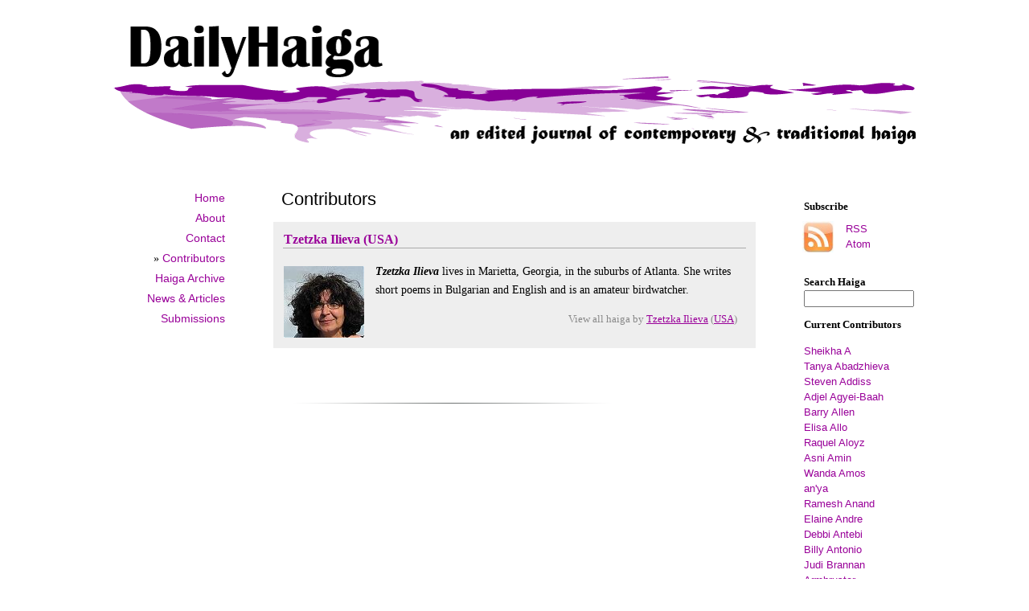

--- FILE ---
content_type: text/html; charset=utf-8
request_url: https://www.dailyhaiga.org/contributors/?c=ilieva-tzeyzka
body_size: 8969
content:
<!DOCTYPE html PUBLIC "-//W3C//DTD XHTML 1.0 Transitional//EN" "http://www.w3.org/TR/xhtml1/DTD/xhtml1-transitional.dtd">
<html xmlns="http://www.w3.org/1999/xhtml" xml:lang="en" lang="en">
<head>
	<meta http-equiv="Content-Type" content="text/html; charset=utf-8" />

	<title>DailyHaiga: Tzetzka Ilieva</title>

	<link rel="home" href="https://www.dailyhaiga.org/" />

	<link rel="alternate" type="application/atom+xml" title="Atom Feed" href="https://www.dailyhaiga.org/atom/?section=contributors&amp;category=ilieva-tzeyzka" />
	<link rel="alternate" type="application/rss+xml" title="RSS Feed" href="https://www.dailyhaiga.org/rss/?section=contributors&amp;category=ilieva-tzeyzka" />

	<link rel="stylesheet" type="text/css" media="screen" href="https://www.dailyhaiga.org/textpattern/css.php?n=default" />

        <meta name="keywords" content="DailyHaiga, Haiga, Haiku, Art, Canada, publication, edited, literary journal" />

<meta name="description" content="DailyHaiga is an online journal presenting the best of English language haiga. One haiga is published daily. ISSN: 1918-851X." />


	
</head>
<body id="contributors">

<!-- accessibility -->
<div id="accessibility">
	<ul>
		<li><a href="#content">Go to content</a></li>
		<li><a href="#sidebar-1">Go to navigation</a></li>
		<li><a href="#sidebar-2">Go to search</a></li>
	</ul>
</div>

<div id="container">

<!-- head -->
	<div id="head">
<!--<h1 id="site-name"><a rel="home" href="https://www.dailyhaiga.org/">DailyHaiga</a></h1>
<p id="site-slogan">An Edited Journal of Contemporary and Traditional Haiga</p>-->
<a rel="home" href="https://www.dailyhaiga.org/"><img src="https://www.dailyhaiga.org/images/17.png" width="1000" height="165" alt="" /></a>
	</div>

<!-- left -->
	<div id="sidebar-1">
		<ul class="section_list">
	<li>
			
			<a href="https://www.dailyhaiga.org/">Home</a>
			
		</li>
	<li>
			
			<a href="https://www.dailyhaiga.org/about/">About</a>
			
		</li>
	<li>
			
			<a href="https://www.dailyhaiga.org/contact/">Contact</a>
			
		</li>
	<li>
			&raquo;
			<a href="https://www.dailyhaiga.org/contributors/">Contributors</a>
			
				
			
		</li>
	<li>
			
			<a href="https://www.dailyhaiga.org/haiga-archives/">Haiga Archive</a>
			
		</li>
	<li>
			
			<a href="https://www.dailyhaiga.org/news-and-articles/">News &amp; Articles</a>
			
		</li>
	<li>
			
			<a href="https://www.dailyhaiga.org/submissions/">Submissions</a>
			
		</li>
</ul>

	</div>

<!-- right -->
	<div id="sidebar-2">
<p><b>Subscribe</b></p>
<table style="margin-top: -20px; margin-left: 5px;">
<tr>
<td><a href="http://www.dailyhaiga.org/rss/"><img src="http://www.dailyhaiga.org/images/12t.jpg" alt="Subscribe via RSS" width="40" height="40" /></a>
</td>
<td>
<p><a href="http://www.dailyhaiga.org/rss/">RSS</a><br/> <a href="http://www.dailyhaiga.org/atom/">Atom</a></p>
</td>
</tr>
</table>

	<form method="get" action="https://www.dailyhaiga.org/haiga-archives/">
<p><b>Search Haiga</b><br /><input type="text" value="" name="q" size="15" /></p>
</form>

<p><b>Current Contributors</b></p>

<p>


<span class="entry-title"><a rel="tag" href="https://www.dailyhaiga.org/contributors/?c=a-sheikha">Sheikha A</a></span><br/>





<span class="entry-title"><a rel="tag" href="https://www.dailyhaiga.org/contributors/?c=abadzhieva-tanya">Tanya Abadzhieva</a></span><br/>





<span class="entry-title"><a rel="tag" href="https://www.dailyhaiga.org/contributors/?c=addiss-steven">Steven Addiss</a></span><br/>





<span class="entry-title"><a rel="tag" href="https://www.dailyhaiga.org/contributors/?c=agyei-baah-adjel">Adjel Agyei-Baah </a></span><br/>





<span class="entry-title"><a rel="tag" href="https://www.dailyhaiga.org/contributors/?c=allen-barry">Barry Allen</a></span><br/>





<span class="entry-title"><a rel="tag" href="https://www.dailyhaiga.org/contributors/?c=allo-elisa">Elisa Allo</a></span><br/>





<span class="entry-title"><a rel="tag" href="https://www.dailyhaiga.org/contributors/?c=aloyz-raquel">Raquel Aloyz</a></span><br/>





<span class="entry-title"><a rel="tag" href="https://www.dailyhaiga.org/contributors/?c=amin-ansi">Asni Amin</a></span><br/>





<span class="entry-title"><a rel="tag" href="https://www.dailyhaiga.org/contributors/?c=amos-wanda">Wanda Amos</a></span><br/>





<span class="entry-title"><a rel="tag" href="https://www.dailyhaiga.org/contributors/?c=anya">an'ya</a></span><br/>





<span class="entry-title"><a rel="tag" href="https://www.dailyhaiga.org/contributors/?c=anand-ramesh">Ramesh Anand</a></span><br/>





<span class="entry-title"><a rel="tag" href="https://www.dailyhaiga.org/contributors/?c=andre-elaine">Elaine Andre </a></span><br/>





<span class="entry-title"><a rel="tag" href="https://www.dailyhaiga.org/contributors/?c=antebi-debbi">Debbi Antebi</a></span><br/>





<span class="entry-title"><a rel="tag" href="https://www.dailyhaiga.org/contributors/?c=antonio-billy">Billy Antonio</a></span><br/>





<span class="entry-title"><a rel="tag" href="https://www.dailyhaiga.org/contributors/?c=armbruster-judi-brannan">Judi Brannan Armbruster</a></span><br/>





<span class="entry-title"><a rel="tag" href="https://www.dailyhaiga.org/contributors/?c=arthur-emma-alexander">Emma Alexander Arthur</a></span><br/>





<span class="entry-title"><a rel="tag" href="https://www.dailyhaiga.org/contributors/?c=ashagawa-bukusai">Bukusai Ashagawa</a></span><br/>





<span class="entry-title"><a rel="tag" href="https://www.dailyhaiga.org/contributors/?c=ashbaugh-marilyn">Marilyn Ashbaugh</a></span><br/>





<span class="entry-title"><a rel="tag" href="https://www.dailyhaiga.org/contributors/?c=ashida-shinsaku">Shinsaku Ashida</a></span><br/>





<span class="entry-title"><a rel="tag" href="https://www.dailyhaiga.org/contributors/?c=ashraf-hifsa">Hifsa Ashraf</a></span><br/>





<span class="entry-title"><a rel="tag" href="https://www.dailyhaiga.org/contributors/?c=ashwell-joanna">Joanna Ashwell</a></span><br/>





<span class="entry-title"><a rel="tag" href="https://www.dailyhaiga.org/contributors/?c=augustin-adam">Adam Augustin</a></span><br/>





<span class="entry-title"><a rel="tag" href="https://www.dailyhaiga.org/contributors/?c=babusci-pamela">Pamela A. Babusci</a></span><br/>





<span class="entry-title"><a rel="tag" href="https://www.dailyhaiga.org/contributors/?c=baker-ed">Ed Baker</a></span><br/>





<span class="entry-title"><a rel="tag" href="https://www.dailyhaiga.org/contributors/?c=baldwin-moore-shanna">Shanna Baldwin-Moore</a></span><br/>





<span class="entry-title"><a rel="tag" href="https://www.dailyhaiga.org/contributors/?c=bamford-leslie">Leslie Bamford</a></span><br/>





<span class="entry-title"><a rel="tag" href="https://www.dailyhaiga.org/contributors/?c=banaszkiewicz-konrad">Konrad Banaszkiewicz</a></span><br/>





<span class="entry-title"><a rel="tag" href="https://www.dailyhaiga.org/contributors/?c=banaszkiewicz-magdalena">Magdalena Banaszkiewicz</a></span><br/>





<span class="entry-title"><a rel="tag" href="https://www.dailyhaiga.org/contributors/?c=banaszkiewicz-malgorzata">Malgorzata Banaszkiewicz </a></span><br/>





<span class="entry-title"><a rel="tag" href="https://www.dailyhaiga.org/contributors/?c=bannerjee-suvokit">Suvojit Bannerjee </a></span><br/>





<span class="entry-title"><a rel="tag" href="https://www.dailyhaiga.org/contributors/?c=basjir-wahyu">Wahyu Basjir</a></span><br/>





<span class="entry-title"><a rel="tag" href="https://www.dailyhaiga.org/contributors/?c=beach-clayton">Clayton Beach </a></span><br/>





<span class="entry-title"><a rel="tag" href="https://www.dailyhaiga.org/contributors/?c=bedard-voorhees-alice">Alice Bedard-Voorhees</a></span><br/>





<span class="entry-title"><a rel="tag" href="https://www.dailyhaiga.org/contributors/?c=bedi-mona">Mona Bedi</a></span><br/>





<span class="entry-title"><a rel="tag" href="https://www.dailyhaiga.org/contributors/?c=belcourt-ray">Ray Belcourt</a></span><br/>





<span class="entry-title"><a rel="tag" href="https://www.dailyhaiga.org/contributors/?c=bellini-marina">Marina Bellini</a></span><br/>





<span class="entry-title"><a rel="tag" href="https://www.dailyhaiga.org/contributors/?c=belovari-belinda">Belinda Belovari</a></span><br/>





<span class="entry-title"><a rel="tag" href="https://www.dailyhaiga.org/contributors/?c=benson-jan">Jan Benson</a></span><br/>





<span class="entry-title"><a rel="tag" href="https://www.dailyhaiga.org/contributors/?c=berger-maxianne">Maxianne Berger</a></span><br/>





<span class="entry-title"><a rel="tag" href="https://www.dailyhaiga.org/contributors/?c=berglund-jerome">Jerome Berglund</a></span><br/>





<span class="entry-title"><a rel="tag" href="https://www.dailyhaiga.org/contributors/?c=bernhard-paul">Paul Bernhard</a></span><br/>





<span class="entry-title"><a rel="tag" href="https://www.dailyhaiga.org/contributors/?c=besleaga-andrei">Andrei Besleaga </a></span><br/>





<span class="entry-title"><a rel="tag" href="https://www.dailyhaiga.org/contributors/?c=biljan-mihovila">Mihovila Ceperic-Biljan</a></span><br/>





<span class="entry-title"><a rel="tag" href="https://www.dailyhaiga.org/contributors/?c=birnbaum-daniel">Daniel Birnbaum</a></span><br/>





<span class="entry-title"><a rel="tag" href="https://www.dailyhaiga.org/contributors/?c=biscayart-richard">Richard Biscayart</a></span><br/>





<span class="entry-title"><a rel="tag" href="https://www.dailyhaiga.org/contributors/?c=bloettenberger-meik">Meik Blottenberger</a></span><br/>





<span class="entry-title"><a rel="tag" href="https://www.dailyhaiga.org/contributors/?c=boazu-oana">Oana Boazu</a></span><br/>





<span class="entry-title"><a rel="tag" href="https://www.dailyhaiga.org/contributors/?c=bouwer-izak">Izak Bouwer</a></span><br/>





<span class="entry-title"><a rel="tag" href="https://www.dailyhaiga.org/contributors/?c=brailean-mirela">Mirela Brailean</a></span><br/>





<span class="entry-title"><a rel="tag" href="https://www.dailyhaiga.org/contributors/?c=brannon-luke">Luke Brannon</a></span><br/>





<span class="entry-title"><a rel="tag" href="https://www.dailyhaiga.org/contributors/?c=brefeld-claudia">Claudia Brefeld</a></span><br/>





<span class="entry-title"><a rel="tag" href="https://www.dailyhaiga.org/contributors/?c=bremson-ed">Ed Bremson</a></span><br/>





<span class="entry-title"><a rel="tag" href="https://www.dailyhaiga.org/contributors/?c=brewster-sandra">Sandra Brewster </a></span><br/>





<span class="entry-title"><a rel="tag" href="https://www.dailyhaiga.org/contributors/?c=briese-david">David Briese</a></span><br/>





<span class="entry-title"><a rel="tag" href="https://www.dailyhaiga.org/contributors/?c=brooks-marnie">Marnie Brooks</a></span><br/>





<span class="entry-title"><a rel="tag" href="https://www.dailyhaiga.org/contributors/?c=brooks-randy">Randy Brooks </a></span><br/>





<span class="entry-title"><a rel="tag" href="https://www.dailyhaiga.org/contributors/?c=brouwer-bouwe">Bouwe Brouwer</a></span><br/>





<span class="entry-title"><a rel="tag" href="https://www.dailyhaiga.org/contributors/?c=bruck-ingrid">Ingrid Bruck</a></span><br/>





<span class="entry-title"><a rel="tag" href="https://www.dailyhaiga.org/contributors/?c=budziak-tomasz">Tomasz Budziak</a></span><br/>





<span class="entry-title"><a rel="tag" href="https://www.dailyhaiga.org/contributors/?c=buettner-marjorie">Marjorie Buettner</a></span><br/>





<span class="entry-title"><a rel="tag" href="https://www.dailyhaiga.org/contributors/?c=busch-simone">Simone Busch and Bea Bareis</a></span><br/>





<span class="entry-title"><a rel="tag" href="https://www.dailyhaiga.org/contributors/?c=campbell-dan">Dan Campbell</a></span><br/>





<span class="entry-title"><a rel="tag" href="https://www.dailyhaiga.org/contributors/?c=campbell-pris">Pris Campbell</a></span><br/>





<span class="entry-title"><a rel="tag" href="https://www.dailyhaiga.org/contributors/?c=capota-daniela-lacramioara">Daniela Lacromioara Capota </a></span><br/>





<span class="entry-title"><a rel="tag" href="https://www.dailyhaiga.org/contributors/?c=carey-frank">Frank Carey</a></span><br/>





<span class="entry-title"><a rel="tag" href="https://www.dailyhaiga.org/contributors/?c=carlson-mark">Mark S. Carlson </a></span><br/>





<span class="entry-title"><a rel="tag" href="https://www.dailyhaiga.org/contributors/?c=cavalcante-vanessa">Vanessa Cavalcante</a></span><br/>





<span class="entry-title"><a rel="tag" href="https://www.dailyhaiga.org/contributors/?c=chandran-ram">Ram Chandran</a></span><br/>





<span class="entry-title"><a rel="tag" href="https://www.dailyhaiga.org/contributors/?c=chari-mallika">Mallika Chari</a></span><br/>





<span class="entry-title"><a rel="tag" href="https://www.dailyhaiga.org/contributors/?c=chauhan-sandip">Sandip Chauhan</a></span><br/>





<span class="entry-title"><a rel="tag" href="https://www.dailyhaiga.org/contributors/?c=challappan-hemapriya">Hemapriya Challappan</a></span><br/>





<span class="entry-title"><a rel="tag" href="https://www.dailyhaiga.org/contributors/?c=chen-xiaoou">Chen Xiaoou</a></span><br/>





<span class="entry-title"><a rel="tag" href="https://www.dailyhaiga.org/contributors/?c=chin-christina">Christina Chin</a></span><br/>





<span class="entry-title"><a rel="tag" href="https://www.dailyhaiga.org/contributors/?c=chocilowska-marta">Marta Chocilowska</a></span><br/>





<span class="entry-title"><a rel="tag" href="https://www.dailyhaiga.org/contributors/?c=ciobica-florin">Florin C. Ciobica</a></span><br/>





<span class="entry-title"><a rel="tag" href="https://www.dailyhaiga.org/contributors/?c=cliff-kirsten">Kirsten Cliff</a></span><br/>





<span class="entry-title"><a rel="tag" href="https://www.dailyhaiga.org/contributors/?c=codrescu-ion">Ion Codrescu</a></span><br/>





<span class="entry-title"><a rel="tag" href="https://www.dailyhaiga.org/contributors/?c=concetta-conti-maria">Maria Concetta Conti</a></span><br/>





<span class="entry-title"><a rel="tag" href="https://www.dailyhaiga.org/contributors/?c=conrad-beate">Beate Conrad</a></span><br/>





<span class="entry-title"><a rel="tag" href="https://www.dailyhaiga.org/contributors/?c=constable-dave">Dave Constable</a></span><br/>





<span class="entry-title"><a rel="tag" href="https://www.dailyhaiga.org/contributors/?c=constable-susan">Susan Constable</a></span><br/>





<span class="entry-title"><a rel="tag" href="https://www.dailyhaiga.org/contributors/?c=conway-sophia">Sophia Conway</a></span><br/>





<span class="entry-title"><a rel="tag" href="https://www.dailyhaiga.org/contributors/?c=copp-vicki">Vicki Copp</a></span><br/>





<span class="entry-title"><a rel="tag" href="https://www.dailyhaiga.org/contributors/?c=cotton-kathy-lohrum">Kathy Lohrum Cotton </a></span><br/>





<span class="entry-title"><a rel="tag" href="https://www.dailyhaiga.org/contributors/?c=cousens-di">Di Cousens</a></span><br/>





<span class="entry-title"><a rel="tag" href="https://www.dailyhaiga.org/contributors/?c=cox-gillena">Gillena Cox</a></span><br/>





<span class="entry-title"><a rel="tag" href="https://www.dailyhaiga.org/contributors/?c=crocket-elizabeth">Elizabeth Crocket</a></span><br/>





<span class="entry-title"><a rel="tag" href="https://www.dailyhaiga.org/contributors/?c=dadhwal-neelam">Neelam Dadhwal</a></span><br/>





<span class="entry-title"><a rel="tag" href="https://www.dailyhaiga.org/contributors/?c=dalmar-davor-c">Davor C. Dalmar</a></span><br/>





<span class="entry-title"><a rel="tag" href="https://www.dailyhaiga.org/contributors/?c=damir-damir">Damir Damir</a></span><br/>





<span class="entry-title"><a rel="tag" href="https://www.dailyhaiga.org/contributors/?c=dasgupta-anannya">Anannya Dasgupta</a></span><br/>





<span class="entry-title"><a rel="tag" href="https://www.dailyhaiga.org/contributors/?c=dash-natalie">Natalie Dash</a></span><br/>





<span class="entry-title"><a rel="tag" href="https://www.dailyhaiga.org/contributors/?c=davies-paul-davvo7">Paul Davies (Davvo7)</a></span><br/>





<span class="entry-title"><a rel="tag" href="https://www.dailyhaiga.org/contributors/?c=davila-frank">Frank Davila</a></span><br/>





<span class="entry-title"><a rel="tag" href="https://www.dailyhaiga.org/contributors/?c=davila-mary">Mary Davila</a></span><br/>





<span class="entry-title"><a rel="tag" href="https://www.dailyhaiga.org/contributors/?c=davila-sean">Sean Davila</a></span><br/>





<span class="entry-title"><a rel="tag" href="https://www.dailyhaiga.org/contributors/?c=davis-jim">Jim Davis</a></span><br/>





<span class="entry-title"><a rel="tag" href="https://www.dailyhaiga.org/contributors/?c=davison-philip">Philip Davison</a></span><br/>





<span class="entry-title"><a rel="tag" href="https://www.dailyhaiga.org/contributors/?c=day-cherie-hunter">Cherie Hunter Day</a></span><br/>





<span class="entry-title"><a rel="tag" href="https://www.dailyhaiga.org/contributors/?c=de-la-cruz-arevalo-lorelyn">Lorelyn De La Cruz Arevalo</a></span><br/>





<span class="entry-title"><a rel="tag" href="https://www.dailyhaiga.org/contributors/?c=debeljacki-tatjana">Tatjana Debeljacki</a></span><br/>





<span class="entry-title"><a rel="tag" href="https://www.dailyhaiga.org/contributors/?c=dee-billie">Billie Dee</a></span><br/>





<span class="entry-title"><a rel="tag" href="https://www.dailyhaiga.org/contributors/?c=defibaugh-matthew">Matthew Defibaugh</a></span><br/>





<span class="entry-title"><a rel="tag" href="https://www.dailyhaiga.org/contributors/?c=dembonczyk-andrzej">Andrzej Dembonczyk </a></span><br/>





<span class="entry-title"><a rel="tag" href="https://www.dailyhaiga.org/contributors/?c=dennison-melissa">Melissa Dennison</a></span><br/>





<span class="entry-title"><a rel="tag" href="https://www.dailyhaiga.org/contributors/?c=diamond-elliot">Elliot Diamond</a></span><br/>





<span class="entry-title"><a rel="tag" href="https://www.dailyhaiga.org/contributors/?c=domburg-sancristoforo-anna-maria">Anna Maria Domburg-Sancristoforo</a></span><br/>





<span class="entry-title"><a rel="tag" href="https://www.dailyhaiga.org/contributors/?c=dowd-william">William Dowd</a></span><br/>





<span class="entry-title"><a rel="tag" href="https://www.dailyhaiga.org/contributors/?c=dragostinova-radostina">Radostina Dragostinova</a></span><br/>





<span class="entry-title"><a rel="tag" href="https://www.dailyhaiga.org/contributors/?c=draskovic-grozdana">Grozdana Draskovic</a></span><br/>





<span class="entry-title"><a rel="tag" href="https://www.dailyhaiga.org/contributors/?c=dreesen-jerry">Jerry Dreesen</a></span><br/>





<span class="entry-title"><a rel="tag" href="https://www.dailyhaiga.org/contributors/?c=drobot-ana">Ana Drobot</a></span><br/>





<span class="entry-title"><a rel="tag" href="https://www.dailyhaiga.org/contributors/?c=dwi-anton">Anton Dwi</a></span><br/>





<span class="entry-title"><a rel="tag" href="https://www.dailyhaiga.org/contributors/?c=elkin-eleanor">Eleanor Elkin</a></span><br/>





<span class="entry-title"><a rel="tag" href="https://www.dailyhaiga.org/contributors/?c=ellerbeck-brittni">Brittni Ellerbeck</a></span><br/>





<span class="entry-title"><a rel="tag" href="https://www.dailyhaiga.org/contributors/?c=ellerbeck-kayla">Kayla Ellerbeck</a></span><br/>





<span class="entry-title"><a rel="tag" href="https://www.dailyhaiga.org/contributors/?c=epstein-robert">Robert Epstein</a></span><br/>





<span class="entry-title"><a rel="tag" href="https://www.dailyhaiga.org/contributors/?c=erlandson-robert">Robert Erlandson</a></span><br/>





<span class="entry-title"><a rel="tag" href="https://www.dailyhaiga.org/contributors/?c=evans-fiona">Fiona Evans</a></span><br/>





<span class="entry-title"><a rel="tag" href="https://www.dailyhaiga.org/contributors/?c=faith-melanie">Melanie Faith</a></span><br/>





<span class="entry-title"><a rel="tag" href="https://www.dailyhaiga.org/contributors/?c=farrell-michelle">Michelle Farrell</a></span><br/>





<span class="entry-title"><a rel="tag" href="https://www.dailyhaiga.org/contributors/?c=fay-ignatius">Ignatius Fay </a></span><br/>





<span class="entry-title"><a rel="tag" href="https://www.dailyhaiga.org/contributors/?c=fazio-marisa">Marisa Fazio</a></span><br/>





<span class="entry-title"><a rel="tag" href="https://www.dailyhaiga.org/contributors/?c=federico-monica">Monica Federico</a></span><br/>





<span class="entry-title"><a rel="tag" href="https://www.dailyhaiga.org/contributors/?c=fillhardt-hartmut">Hartmut Fillhardt</a></span><br/>





<span class="entry-title"><a rel="tag" href="https://www.dailyhaiga.org/contributors/?c=force-jim">Jim Force  (Nika)</a></span><br/>





<span class="entry-title"><a rel="tag" href="https://www.dailyhaiga.org/contributors/?c=force-sonnet">Sonnet Force</a></span><br/>





<span class="entry-title"><a rel="tag" href="https://www.dailyhaiga.org/contributors/?c=ford-lorin">Lorin Ford</a></span><br/>





<span class="entry-title"><a rel="tag" href="https://www.dailyhaiga.org/contributors/?c=formanowska-malgorzata">Malgorzata Formanowska</a></span><br/>





<span class="entry-title"><a rel="tag" href="https://www.dailyhaiga.org/contributors/?c=forrester-stanford">Stanford Forrester</a></span><br/>





<span class="entry-title"><a rel="tag" href="https://www.dailyhaiga.org/contributors/?c=france-ba">BA France</a></span><br/>





<span class="entry-title"><a rel="tag" href="https://www.dailyhaiga.org/contributors/?c=fraser-lary">Lary Fraser</a></span><br/>





<span class="entry-title"><a rel="tag" href="https://www.dailyhaiga.org/contributors/?c=usa">USA</a></span><br/>





<span class="entry-title"><a rel="tag" href="https://www.dailyhaiga.org/contributors/?c=friedenberg-jay">Jay Friedenberg</a></span><br/>





<span class="entry-title"><a rel="tag" href="https://www.dailyhaiga.org/contributors/?c=friedman-gerald">Gerald Friedman</a></span><br/>





<span class="entry-title"><a rel="tag" href="https://www.dailyhaiga.org/contributors/?c=gallia-alec">Alec W. Gallia</a></span><br/>





<span class="entry-title"><a rel="tag" href="https://www.dailyhaiga.org/contributors/?c=gambutti-mary-ellen">Mary Ellen Gambutti</a></span><br/>





<span class="entry-title"><a rel="tag" href="https://www.dailyhaiga.org/contributors/?c=gantayat-bidyut-prabha">Bidyut Praba Gantayat</a></span><br/>





<span class="entry-title"><a rel="tag" href="https://www.dailyhaiga.org/contributors/?c=garrovillo-enrique">Enrique Garrovillo</a></span><br/>





<span class="entry-title"><a rel="tag" href="https://www.dailyhaiga.org/contributors/?c=garry-pamela">Pamela Garry</a></span><br/>





<span class="entry-title"><a rel="tag" href="https://www.dailyhaiga.org/contributors/?c=gatalica-goran">Goran Gatalica</a></span><br/>





<span class="entry-title"><a rel="tag" href="https://www.dailyhaiga.org/contributors/?c=geiger-paul">Paul Geiger</a></span><br/>





<span class="entry-title"><a rel="tag" href="https://www.dailyhaiga.org/contributors/?c=georgiev-ivan">Ivan Georgiev</a></span><br/>





<span class="entry-title"><a rel="tag" href="https://www.dailyhaiga.org/contributors/?c=geyer-pat">Pat Geyer</a></span><br/>





<span class="entry-title"><a rel="tag" href="https://www.dailyhaiga.org/contributors/?c=grheuu">Grheu u</a></span><br/>





<span class="entry-title"><a rel="tag" href="https://www.dailyhaiga.org/contributors/?c=ginting-tomy">Tomy Ginting</a></span><br/>





<span class="entry-title"><a rel="tag" href="https://www.dailyhaiga.org/contributors/?c=godhooli-dinesh">Godhooli Dinesh</a></span><br/>





<span class="entry-title"><a rel="tag" href="https://www.dailyhaiga.org/contributors/?c=golban-florin">Florin Golban</a></span><br/>





<span class="entry-title"><a rel="tag" href="https://www.dailyhaiga.org/contributors/?c=gorgone-judith">Judith Gorgone</a></span><br/>





<span class="entry-title"><a rel="tag" href="https://www.dailyhaiga.org/contributors/?c=grabara-krzysiek">Krzysiek Grabara</a></span><br/>





<span class="entry-title"><a rel="tag" href="https://www.dailyhaiga.org/contributors/?c=grahn-richard">Richard Grahn</a></span><br/>





<span class="entry-title"><a rel="tag" href="https://www.dailyhaiga.org/contributors/?c=grant-sherry">Sherry Grant</a></span><br/>





<span class="entry-title"><a rel="tag" href="https://www.dailyhaiga.org/contributors/?c=gee-greenslade">Gee Greenslade</a></span><br/>





<span class="entry-title"><a rel="tag" href="https://www.dailyhaiga.org/contributors/?c=griffo-eufemia">Eufemia Griffo</a></span><br/>





<span class="entry-title"><a rel="tag" href="https://www.dailyhaiga.org/contributors/?c=grisetti-joann">Joann Grisetti</a></span><br/>





<span class="entry-title"><a rel="tag" href="https://www.dailyhaiga.org/contributors/?c=grossman-andrew">Andrew Grossman</a></span><br/>





<span class="entry-title"><a rel="tag" href="https://www.dailyhaiga.org/contributors/?c=gunasekaran-elancheran">Elancharan Gunasekaran</a></span><br/>





<span class="entry-title"><a rel="tag" href="https://www.dailyhaiga.org/contributors/?c=gupta-rohini">Rohini Gupta</a></span><br/>





<span class="entry-title"><a rel="tag" href="https://www.dailyhaiga.org/contributors/?c=haase-dt">Dt. Haase </a></span><br/>





<span class="entry-title"><a rel="tag" href="https://www.dailyhaiga.org/contributors/?c=hall-don">Don Hall </a></span><br/>





<span class="entry-title"><a rel="tag" href="https://www.dailyhaiga.org/contributors/?c=hall-judi">Judi Hall</a></span><br/>





<span class="entry-title"><a rel="tag" href="https://www.dailyhaiga.org/contributors/?c=hambrick-jennifer">Jennifer Hambrick </a></span><br/>





<span class="entry-title"><a rel="tag" href="https://www.dailyhaiga.org/contributors/?c=hanrahan-mary">Mary Hanrahan</a></span><br/>





<span class="entry-title"><a rel="tag" href="https://www.dailyhaiga.org/contributors/?c=hardison-dan">Dan Hardison</a></span><br/>





<span class="entry-title"><a rel="tag" href="https://www.dailyhaiga.org/contributors/?c=harper-mary-catherine">Mary Catherine Harper</a></span><br/>





<span class="entry-title"><a rel="tag" href="https://www.dailyhaiga.org/contributors/?c=harris-monique">Monique Renee Harris</a></span><br/>





<span class="entry-title"><a rel="tag" href="https://www.dailyhaiga.org/contributors/?c=hawkhead-john">John Hawkhead</a></span><br/>





<span class="entry-title"><a rel="tag" href="https://www.dailyhaiga.org/contributors/?c=hawkhead-patricia">Patricia Hawkhead</a></span><br/>





<span class="entry-title"><a rel="tag" href="https://www.dailyhaiga.org/contributors/?c=hayes-terence">Terence Hayes</a></span><br/>





<span class="entry-title"><a rel="tag" href="https://www.dailyhaiga.org/contributors/?c=herbert-mariel">Mariel Herbert</a></span><br/>





<span class="entry-title"><a rel="tag" href="https://www.dailyhaiga.org/contributors/?c=gewi-heike">Gewi Heike </a></span><br/>





<span class="entry-title"><a rel="tag" href="https://www.dailyhaiga.org/contributors/?c=heredge-marianne">Marianne Heredge</a></span><br/>





<span class="entry-title"><a rel="tag" href="https://www.dailyhaiga.org/contributors/?c=holman-cara">Cara Holman</a></span><br/>





<span class="entry-title"><a rel="tag" href="https://www.dailyhaiga.org/contributors/?c=hopewell-louise">Louise Hopewell</a></span><br/>





<span class="entry-title"><a rel="tag" href="https://www.dailyhaiga.org/contributors/?c=horden-william-douglas">William Douglas Horden</a></span><br/>





<span class="entry-title"><a rel="tag" href="https://www.dailyhaiga.org/contributors/?c=hristov-vladislav">Vladislav Hristov</a></span><br/>





<span class="entry-title"><a rel="tag" href="https://www.dailyhaiga.org/contributors/?c=hulst-marlene">Marlene Hulst</a></span><br/>





<span class="entry-title"><a rel="tag" href="https://www.dailyhaiga.org/contributors/?c=hunter-paul">Paul Hunter</a></span><br/>





<span class="entry-title"><a rel="tag" href="https://www.dailyhaiga.org/contributors/?c=hurst-rick">Rick Hurst</a></span><br/>





<span class="entry-title"><a rel="tag" href="https://www.dailyhaiga.org/contributors/?c=ilieva-tzeyzka">Tzetzka Ilieva</a></span><br/>





<span class="entry-title"><a rel="tag" href="https://www.dailyhaiga.org/contributors/?c=inglese-angiola">Angiola Inglese</a></span><br/>





<span class="entry-title"><a rel="tag" href="https://www.dailyhaiga.org/contributors/?c=iordache-anisoara">Anișoara Iordache</a></span><br/>





<span class="entry-title"><a rel="tag" href="https://www.dailyhaiga.org/contributors/?c=iulian-dan">Dan C. Iulian</a></span><br/>





<span class="entry-title"><a rel="tag" href="https://www.dailyhaiga.org/contributors/?c=jain-ranu">Ranu Jain</a></span><br/>





<span class="entry-title"><a rel="tag" href="https://www.dailyhaiga.org/contributors/?c=jakubaszek-wieslawa">Wieslawa Jakubaszek </a></span><br/>





<span class="entry-title"><a rel="tag" href="https://www.dailyhaiga.org/contributors/?c=jibson-david">David Jibson</a></span><br/>





<span class="entry-title"><a rel="tag" href="https://www.dailyhaiga.org/contributors/?c=jones-ken">Ken Jones</a></span><br/>





<span class="entry-title"><a rel="tag" href="https://www.dailyhaiga.org/contributors/?c=joy-bt">BT Joy</a></span><br/>





<span class="entry-title"><a rel="tag" href="https://www.dailyhaiga.org/contributors/?c=kacian-jim">Jim Kacian</a></span><br/>





<span class="entry-title"><a rel="tag" href="https://www.dailyhaiga.org/contributors/?c=kania-robert">Robert Kania</a></span><br/>





<span class="entry-title"><a rel="tag" href="https://www.dailyhaiga.org/contributors/?c=karim-bambang">Bambang Karim</a></span><br/>





<span class="entry-title"><a rel="tag" href="https://www.dailyhaiga.org/contributors/?c=karin-dorota-ocinska">Dorota O. Karin </a></span><br/>





<span class="entry-title"><a rel="tag" href="https://www.dailyhaiga.org/contributors/?c=karlinski-wieslaw">Wieslaw Karlinski</a></span><br/>





<span class="entry-title"><a rel="tag" href="https://www.dailyhaiga.org/contributors/?c=kaufmann-barbara">Barbara Kaufmann </a></span><br/>





<span class="entry-title"><a rel="tag" href="https://www.dailyhaiga.org/contributors/?c=kaur-vipanjeet">Vipanjeet Kaur</a></span><br/>





<span class="entry-title"><a rel="tag" href="https://www.dailyhaiga.org/contributors/?c=keddy-daniel">Daniel J. Keddy</a></span><br/>





<span class="entry-title"><a rel="tag" href="https://www.dailyhaiga.org/contributors/?c=kelly-david">David Kelly</a></span><br/>





<span class="entry-title"><a rel="tag" href="https://www.dailyhaiga.org/contributors/?c=kendall-mary">Mary Kendall  </a></span><br/>





<span class="entry-title"><a rel="tag" href="https://www.dailyhaiga.org/contributors/?c=kern-colette">Colette Kern</a></span><br/>





<span class="entry-title"><a rel="tag" href="https://www.dailyhaiga.org/contributors/?c=kimmel-larry">Larry Kimmel</a></span><br/>





<span class="entry-title"><a rel="tag" href="https://www.dailyhaiga.org/contributors/?c=kingston-robert">Robert Kingston</a></span><br/>





<span class="entry-title"><a rel="tag" href="https://www.dailyhaiga.org/contributors/?c=kirkland-ronald">Ronald Kirkland</a></span><br/>





<span class="entry-title"><a rel="tag" href="https://www.dailyhaiga.org/contributors/?c=klacsanzky-nicholas">Nicholas Klacsanzky</a></span><br/>





<span class="entry-title"><a rel="tag" href="https://www.dailyhaiga.org/contributors/?c=kokot-adam">Adam Kokot</a></span><br/>





<span class="entry-title"><a rel="tag" href="https://www.dailyhaiga.org/contributors/?c=kokot-krzysztof">Krzysztof Kokot</a></span><br/>





<span class="entry-title"><a rel="tag" href="https://www.dailyhaiga.org/contributors/?c=kolodziejczyk-janina">Janina Kolodziejczyk</a></span><br/>





<span class="entry-title"><a rel="tag" href="https://www.dailyhaiga.org/contributors/?c=kraljic-evica">Evica Kralji</a></span><br/>





<span class="entry-title"><a rel="tag" href="https://www.dailyhaiga.org/contributors/?c=kray-lavana">Lavana Kray</a></span><br/>





<span class="entry-title"><a rel="tag" href="https://www.dailyhaiga.org/contributors/?c=krishnamurthy-shriknaath">Shrikaanth Krishnamurthy</a></span><br/>





<span class="entry-title"><a rel="tag" href="https://www.dailyhaiga.org/contributors/?c=kuder-azi">Azi Kuder</a></span><br/>





<span class="entry-title"><a rel="tag" href="https://www.dailyhaiga.org/contributors/?c=kulpinski-wojtek">Wojtek Kulpinski</a></span><br/>





<span class="entry-title"><a rel="tag" href="https://www.dailyhaiga.org/contributors/?c=kuntz-laurie">Laurie Kuntz </a></span><br/>





<span class="entry-title"><a rel="tag" href="https://www.dailyhaiga.org/contributors/?c=Kusmirek-Magdalena"> Magdalena Kusmirek</a></span><br/>





<span class="entry-title"><a rel="tag" href="https://www.dailyhaiga.org/contributors/?c=lancaster-sydney">Sydney Lancaster</a></span><br/>





<span class="entry-title"><a rel="tag" href="https://www.dailyhaiga.org/contributors/?c=lebel-gary">Gary LeBel</a></span><br/>





<span class="entry-title"><a rel="tag" href="https://www.dailyhaiga.org/contributors/?c=lee-catherine">Catherine Lee </a></span><br/>





<span class="entry-title"><a rel="tag" href="https://www.dailyhaiga.org/contributors/?c=lee-michael-henry">Michael Henry Lee</a></span><br/>





<span class="entry-title"><a rel="tag" href="https://www.dailyhaiga.org/contributors/?c=lee-peter">Peter H.C. Lee</a></span><br/>





<span class="entry-title"><a rel="tag" href="https://www.dailyhaiga.org/contributors/?c=lemma-hugh">Hugh Lemma</a></span><br/>





<span class="entry-title"><a rel="tag" href="https://www.dailyhaiga.org/contributors/?c=lester-michael">Michael Lester</a></span><br/>





<span class="entry-title"><a rel="tag" href="https://www.dailyhaiga.org/contributors/?c=lewandowski-artur">Artur Lewandowski</a></span><br/>





<span class="entry-title"><a rel="tag" href="https://www.dailyhaiga.org/contributors/?c=liebowitz-kathryn">Kathryn Liebowitz</a></span><br/>





<span class="entry-title"><a rel="tag" href="https://www.dailyhaiga.org/contributors/?c=linke-ramona">Ramona Linke</a></span><br/>





<span class="entry-title"><a rel="tag" href="https://www.dailyhaiga.org/contributors/?c=lohman-eric">Eric Lohman </a></span><br/>





<span class="entry-title"><a rel="tag" href="https://www.dailyhaiga.org/contributors/?c=longenecker-gregory">Gregory Longenecker</a></span><br/>





<span class="entry-title"><a rel="tag" href="https://www.dailyhaiga.org/contributors/?c=lorenson-joyce-joslin">Joyce Joslin Lorenson </a></span><br/>





<span class="entry-title"><a rel="tag" href="https://www.dailyhaiga.org/contributors/?c=luckert-erika">Erika Luckert</a></span><br/>





<span class="entry-title"><a rel="tag" href="https://www.dailyhaiga.org/contributors/?c=lucky-bob">Bob Lucky</a></span><br/>





<span class="entry-title"><a rel="tag" href="https://www.dailyhaiga.org/contributors/?c=ludvig-vladimir">Vladimir Ludvig</a></span><br/>





<span class="entry-title"><a rel="tag" href="https://www.dailyhaiga.org/contributors/?c=ludwig-horst">Horst Ludwig</a></span><br/>





<span class="entry-title"><a rel="tag" href="https://www.dailyhaiga.org/contributors/?c=ludwig-linda">Linda Ludwig</a></span><br/>





<span class="entry-title"><a rel="tag" href="https://www.dailyhaiga.org/contributors/?c=luparia-oscar">Oscar Luparia</a></span><br/>





<span class="entry-title"><a rel="tag" href="https://www.dailyhaiga.org/contributors/?c=lyakhovetsky-roman">Roman Lyakhovetsky</a></span><br/>





<span class="entry-title"><a rel="tag" href="https://www.dailyhaiga.org/contributors/?c=lyubenova-maya">Maya Lyubenova </a></span><br/>





<span class="entry-title"><a rel="tag" href="https://www.dailyhaiga.org/contributors/?c=macdonald-colin">Colin Macdonald</a></span><br/>





<span class="entry-title"><a rel="tag" href="https://www.dailyhaiga.org/contributors/?c=macrury-carole">Carole Macrury</a></span><br/>





<span class="entry-title"><a rel="tag" href="https://www.dailyhaiga.org/contributors/?c=madhavan-mamta">Mamta Madhavan</a></span><br/>





<span class="entry-title"><a rel="tag" href="https://www.dailyhaiga.org/contributors/?c=mahala-ajaya">Ajaya Mahala</a></span><br/>





<span class="entry-title"><a rel="tag" href="https://www.dailyhaiga.org/contributors/?c=makino-annette">Annette Makino</a></span><br/>





<span class="entry-title"><a rel="tag" href="https://www.dailyhaiga.org/contributors/?c=mallernee-susan">Susan Mallernee</a></span><br/>





<span class="entry-title"><a rel="tag" href="https://www.dailyhaiga.org/contributors/?c=maniyil-jayashree">Jayashree Maniyil</a></span><br/>





<span class="entry-title"><a rel="tag" href="https://www.dailyhaiga.org/contributors/?c=margolak-jacek">Jacek Margolak</a></span><br/>





<span class="entry-title"><a rel="tag" href="https://www.dailyhaiga.org/contributors/?c=marino-carmela">Carmela Marino</a></span><br/>





<span class="entry-title"><a rel="tag" href="https://www.dailyhaiga.org/contributors/?c=maris-anna">Anna Maris</a></span><br/>





<span class="entry-title"><a rel="tag" href="https://www.dailyhaiga.org/contributors/?c=markiewicz-pawel">Pawel Markiewicz</a></span><br/>





<span class="entry-title"><a rel="tag" href="https://www.dailyhaiga.org/contributors/?c=markogiannis-kon">Kon Markogiannis</a></span><br/>





<span class="entry-title"><a rel="tag" href="https://www.dailyhaiga.org/contributors/?c=martin-victoria">Victoria Martin</a></span><br/>





<span class="entry-title"><a rel="tag" href="https://www.dailyhaiga.org/contributors/?c=masat-francis">Francis Masat</a></span><br/>





<span class="entry-title"><a rel="tag" href="https://www.dailyhaiga.org/contributors/?c=mcclintock-michael">Michael McClintock</a></span><br/>





<span class="entry-title"><a rel="tag" href="https://www.dailyhaiga.org/contributors/?c=mcfarland-beth">Beth Mcfarland</a></span><br/>





<span class="entry-title"><a rel="tag" href="https://www.dailyhaiga.org/contributors/?c=mcgregor-marietta-jane">Marietta Jane McGregor</a></span><br/>





<span class="entry-title"><a rel="tag" href="https://www.dailyhaiga.org/contributors/?c=mckinnis-jim">Jim McKinnis</a></span><br/>





<span class="entry-title"><a rel="tag" href="https://www.dailyhaiga.org/contributors/?c=mclellan-andy">Andy McLellan</a></span><br/>





<span class="entry-title"><a rel="tag" href="https://www.dailyhaiga.org/contributors/?c=mehrotra-nishani">Nishant Mehrotra</a></span><br/>





<span class="entry-title"><a rel="tag" href="https://www.dailyhaiga.org/contributors/?c=mellen-penney">Penney Mellen</a></span><br/>





<span class="entry-title"><a rel="tag" href="https://www.dailyhaiga.org/contributors/?c=meloni-valentina">Valentina Meloni (Nanita)</a></span><br/>





<span class="entry-title"><a rel="tag" href="https://www.dailyhaiga.org/contributors/?c=menon-anushka">Anushka Menon </a></span><br/>





<span class="entry-title"><a rel="tag" href="https://www.dailyhaiga.org/contributors/?c=menon-susha">Susha Menon</a></span><br/>





<span class="entry-title"><a rel="tag" href="https://www.dailyhaiga.org/contributors/?c=mercury-hg">Hg Mercury</a></span><br/>





<span class="entry-title"><a rel="tag" href="https://www.dailyhaiga.org/contributors/?c=merrifield-karla-linn">Karla Linn Merrifield </a></span><br/>





<span class="entry-title"><a rel="tag" href="https://www.dailyhaiga.org/contributors/?c=meyer-mark">Mark Meyer</a></span><br/>





<span class="entry-title"><a rel="tag" href="https://www.dailyhaiga.org/contributors/?c=miksiewicz-malgorzata">Malgorzata Miksiewicz</a></span><br/>





<span class="entry-title"><a rel="tag" href="https://www.dailyhaiga.org/contributors/?c=millcock-allison">Allison Millcock</a></span><br/>





<span class="entry-title"><a rel="tag" href="https://www.dailyhaiga.org/contributors/?c=miller-fonda">Fonda Bell Miller</a></span><br/>





<span class="entry-title"><a rel="tag" href="https://www.dailyhaiga.org/contributors/?c=mindova-radka">Radka Mindova</a></span><br/>





<span class="entry-title"><a rel="tag" href="https://www.dailyhaiga.org/contributors/?c=mishra-biswajit">Biswajit Mishra</a></span><br/>





<span class="entry-title"><a rel="tag" href="https://www.dailyhaiga.org/contributors/?c=misso-daniela">Daniela Misso</a></span><br/>





<span class="entry-title"><a rel="tag" href="https://www.dailyhaiga.org/contributors/?c=mittelholtz-ruth">Ruth Mittelholtz</a></span><br/>





<span class="entry-title"><a rel="tag" href="https://www.dailyhaiga.org/contributors/?c=moldovan-mircea">Mircea Moldovan</a></span><br/>





<span class="entry-title"><a rel="tag" href="https://www.dailyhaiga.org/contributors/?c=moldoveanu-cristina-monica">Cristina-Monica Moldoveanu</a></span><br/>





<span class="entry-title"><a rel="tag" href="https://www.dailyhaiga.org/contributors/?c=mooney-ellerbeck-sandra">Sandra Mooney-Ellerbeck</a></span><br/>





<span class="entry-title"><a rel="tag" href="https://www.dailyhaiga.org/contributors/?c=moretto-luciana">Luciana Moretto</a></span><br/>





<span class="entry-title"><a rel="tag" href="https://www.dailyhaiga.org/contributors/?c=morgan-carolyn">Carolyn Morgan</a></span><br/>





<span class="entry-title"><a rel="tag" href="https://www.dailyhaiga.org/contributors/?c=mori-isabella">Isabella Mori</a></span><br/>





<span class="entry-title"><a rel="tag" href="https://www.dailyhaiga.org/contributors/?c=moss-ron-c">Ron C. Moss</a></span><br/>





<span class="entry-title"><a rel="tag" href="https://www.dailyhaiga.org/contributors/?c=moyer-kelly">Kelly Moyer</a></span><br/>





<span class="entry-title"><a rel="tag" href="https://www.dailyhaiga.org/contributors/?c=moyer-robert">Robert Moyer</a></span><br/>





<span class="entry-title"><a rel="tag" href="https://www.dailyhaiga.org/contributors/?c=mumford-leanne">Leanne Mumford</a></span><br/>





<span class="entry-title"><a rel="tag" href="https://www.dailyhaiga.org/contributors/?c=mxchx-krzysntof">Krzysztof Mxchx</a></span><br/>





<span class="entry-title"><a rel="tag" href="https://www.dailyhaiga.org/contributors/?c=mysore-sreenath">Sreenath Mysore</a></span><br/>





<span class="entry-title"><a rel="tag" href="https://www.dailyhaiga.org/contributors/?c=nadkarni-gautam">Gautam Nadkarni</a></span><br/>





<span class="entry-title"><a rel="tag" href="https://www.dailyhaiga.org/contributors/?c=nagasri-nudurupati">Nudurupati Nagasri</a></span><br/>





<span class="entry-title"><a rel="tag" href="https://www.dailyhaiga.org/contributors/?c=nagpal-kapoor-archana">Archana Kapoor Nagpal</a></span><br/>





<span class="entry-title"><a rel="tag" href="https://www.dailyhaiga.org/contributors/?c=nakamura-sakuo">Sakuo Nakamura</a></span><br/>





<span class="entry-title"><a rel="tag" href="https://www.dailyhaiga.org/contributors/?c=nelson-jeff">Jeff Nelson</a></span><br/>





<span class="entry-title"><a rel="tag" href="https://www.dailyhaiga.org/contributors/?c=ningthouja-subir">Subir Ningthouja</a></span><br/>





<span class="entry-title"><a rel="tag" href="https://www.dailyhaiga.org/contributors/?c=norris-doug">Doug Norris </a></span><br/>





<span class="entry-title"><a rel="tag" href="https://www.dailyhaiga.org/contributors/?c=novak-veronika">Veronika Novak</a></span><br/>





<span class="entry-title"><a rel="tag" href="https://www.dailyhaiga.org/contributors/?c=november-james">James November</a></span><br/>





<span class="entry-title"><a rel="tag" href="https://www.dailyhaiga.org/contributors/?c=nowak-robert">Robert Nowak</a></span><br/>





<span class="entry-title"><a rel="tag" href="https://www.dailyhaiga.org/contributors/?c=nurden-gareth">Gareth Nurden</a></span><br/>





<span class="entry-title"><a rel="tag" href="https://www.dailyhaiga.org/contributors/?c=odeh-rita">Rita Odeh</a></span><br/>





<span class="entry-title"><a rel="tag" href="https://www.dailyhaiga.org/contributors/?c=ogryzko-mariusz">Mariusz Ogryzko</a></span><br/>





<span class="entry-title"><a rel="tag" href="https://www.dailyhaiga.org/contributors/?c=olszowka-regina">Regina &quot;Renia&quot; Olszowka </a></span><br/>





<span class="entry-title"><a rel="tag" href="https://www.dailyhaiga.org/contributors/?c=omichi-smith-cristina">Cristina Omichi-Smith</a></span><br/>





<span class="entry-title"><a rel="tag" href="https://www.dailyhaiga.org/contributors/?c=onyedikam-uchechukwu">Uchechukwu Onyedikam</a></span><br/>





<span class="entry-title"><a rel="tag" href="https://www.dailyhaiga.org/contributors/?c=ordanic-franjo">Franjo Ordanic</a></span><br/>





<span class="entry-title"><a rel="tag" href="https://www.dailyhaiga.org/contributors/?c=padhy-pravat-kumar">Pravat Kumar Padhy </a></span><br/>





<span class="entry-title"><a rel="tag" href="https://www.dailyhaiga.org/contributors/?c=pai-ranjana">Ranjana Pai</a></span><br/>





<span class="entry-title"><a rel="tag" href="https://www.dailyhaiga.org/contributors/?c=pakan-nicole">Nicole Pakan</a></span><br/>





<span class="entry-title"><a rel="tag" href="https://www.dailyhaiga.org/contributors/?c=pandey-christa">Christa Pandey</a></span><br/>





<span class="entry-title"><a rel="tag" href="https://www.dailyhaiga.org/contributors/?c=papanicolaou-linda">Linda Papanicolaou</a></span><br/>





<span class="entry-title"><a rel="tag" href="https://www.dailyhaiga.org/contributors/?c=parashar-vandana">Vandana Parashar </a></span><br/>





<span class="entry-title"><a rel="tag" href="https://www.dailyhaiga.org/contributors/?c=patel-safiyyah">Safiyyah Patel </a></span><br/>





<span class="entry-title"><a rel="tag" href="https://www.dailyhaiga.org/contributors/?c=paul-marianne">Marianne Paul </a></span><br/>





<span class="entry-title"><a rel="tag" href="https://www.dailyhaiga.org/contributors/?c=peat-alan">Alan Peat</a></span><br/>





<span class="entry-title"><a rel="tag" href="https://www.dailyhaiga.org/contributors/?c=pedziwiater-amin-jacek">Amin Jacek Pedziwiater</a></span><br/>





<span class="entry-title"><a rel="tag" href="https://www.dailyhaiga.org/contributors/?c=penha-james">James Penha</a></span><br/>





<span class="entry-title"><a rel="tag" href="https://www.dailyhaiga.org/contributors/?c=perpoto-umesh-desai">Perpoto (Umesh Desai)</a></span><br/>





<span class="entry-title"><a rel="tag" href="https://www.dailyhaiga.org/contributors/?c=perronne-remi">Remi Perronne </a></span><br/>





<span class="entry-title"><a rel="tag" href="https://www.dailyhaiga.org/contributors/?c=peruzzi-brett">Brett Peruzzi</a></span><br/>





<span class="entry-title"><a rel="tag" href="https://www.dailyhaiga.org/contributors/?c=pham-minh-triet">Minh-Triet Pham</a></span><br/>





<span class="entry-title"><a rel="tag" href="https://www.dailyhaiga.org/contributors/?c=pham-vuong">Vuong Pham</a></span><br/>





<span class="entry-title"><a rel="tag" href="https://www.dailyhaiga.org/contributors/?c=piatek-monika">Monika Piatek</a></span><br/>





<span class="entry-title"><a rel="tag" href="https://www.dailyhaiga.org/contributors/?c=pilarski-linda">Linda Pilarski</a></span><br/>





<span class="entry-title"><a rel="tag" href="https://www.dailyhaiga.org/contributors/?c=pilarski-patrick-m">Patrick M. Pilarski</a></span><br/>





<span class="entry-title"><a rel="tag" href="https://www.dailyhaiga.org/contributors/?c=pineo-andrew">Andrew Pineo</a></span><br/>





<span class="entry-title"><a rel="tag" href="https://www.dailyhaiga.org/contributors/?c=pintea-razvan">Razvan Pintea</a></span><br/>





<span class="entry-title"><a rel="tag" href="https://www.dailyhaiga.org/contributors/?c=pokrak-jacek">Jacek Pokrak</a></span><br/>





<span class="entry-title"><a rel="tag" href="https://www.dailyhaiga.org/contributors/?c=polette-keith">Keith Polette</a></span><br/>





<span class="entry-title"><a rel="tag" href="https://www.dailyhaiga.org/contributors/?c=popa-gabriela">Gabriela Popa</a></span><br/>





<span class="entry-title"><a rel="tag" href="https://www.dailyhaiga.org/contributors/?c=porps-guntram">Guntram Porps</a></span><br/>





<span class="entry-title"><a rel="tag" href="https://www.dailyhaiga.org/contributors/?c=pottier-nicole">Nicole Pottier</a></span><br/>





<span class="entry-title"><a rel="tag" href="https://www.dailyhaiga.org/contributors/?c=pray-sandi">Sandi Pray</a></span><br/>





<span class="entry-title"><a rel="tag" href="https://www.dailyhaiga.org/contributors/?c=pyra-dorota">Dorota Pyra</a></span><br/>





<span class="entry-title"><a rel="tag" href="https://www.dailyhaiga.org/contributors/?c=raisfeld-carol">Carol Raisfeld</a></span><br/>





<span class="entry-title"><a rel="tag" href="https://www.dailyhaiga.org/contributors/?c=ramesh-kala">Kala Ramesh</a></span><br/>





<span class="entry-title"><a rel="tag" href="https://www.dailyhaiga.org/contributors/?c=rampini-nazarena">Nazarena Rampini</a></span><br/>





<span class="entry-title"><a rel="tag" href="https://www.dailyhaiga.org/contributors/?c=ranieri-christiane">Christiane Ranieri</a></span><br/>





<span class="entry-title"><a rel="tag" href="https://www.dailyhaiga.org/contributors/?c=rasmussen-ray">Ray Rasmussen</a></span><br/>





<span class="entry-title"><a rel="tag" href="https://www.dailyhaiga.org/contributors/?c=ratna-kavita">Kavita Ratna</a></span><br/>





<span class="entry-title"><a rel="tag" href="https://www.dailyhaiga.org/contributors/?c=reed-dian">Dian Duchin Reed</a></span><br/>





<span class="entry-title"><a rel="tag" href="https://www.dailyhaiga.org/contributors/?c=rehfeldt-sarah">Sarah Rehfeldt</a></span><br/>





<span class="entry-title"><a rel="tag" href="https://www.dailyhaiga.org/contributors/?c=richards-moira">Moira Richards</a></span><br/>





<span class="entry-title"><a rel="tag" href="https://www.dailyhaiga.org/contributors/?c=risteski-pere">Pere Risteski</a></span><br/>





<span class="entry-title"><a rel="tag" href="https://www.dailyhaiga.org/contributors/?c=rivers-ed">Ed Rivers</a></span><br/>





<span class="entry-title"><a rel="tag" href="https://www.dailyhaiga.org/contributors/?c=roberts-susan-lee">Susan Lee Roberts</a></span><br/>





<span class="entry-title"><a rel="tag" href="https://www.dailyhaiga.org/contributors/?c=robinette-barbara">Barbara Robinette</a></span><br/>





<span class="entry-title"><a rel="tag" href="https://www.dailyhaiga.org/contributors/?c=rodriguez-cuevas-estanislao">Estanislao Rodriguez-Cuevas</a></span><br/>





<span class="entry-title"><a rel="tag" href="https://www.dailyhaiga.org/contributors/?c=romano-emily">Emily Romano</a></span><br/>





<span class="entry-title"><a rel="tag" href="https://www.dailyhaiga.org/contributors/?c=rope-warwick">Warwick Rope</a></span><br/>





<span class="entry-title"><a rel="tag" href="https://www.dailyhaiga.org/contributors/?c=bharti-shilpa">Shilpa Bharti (Rose)</a></span><br/>





<span class="entry-title"><a rel="tag" href="https://www.dailyhaiga.org/contributors/?c=rose-jones-violette">Violette Rose-Jones</a></span><br/>





<span class="entry-title"><a rel="tag" href="https://www.dailyhaiga.org/contributors/?c=roske-ann">Ann Roske</a></span><br/>





<span class="entry-title"><a rel="tag" href="https://www.dailyhaiga.org/contributors/?c=ross-bruce">Bruce Ross</a></span><br/>





<span class="entry-title"><a rel="tag" href="https://www.dailyhaiga.org/contributors/?c=ross-derek">Derek Ross </a></span><br/>





<span class="entry-title"><a rel="tag" href="https://www.dailyhaiga.org/contributors/?c=rotella-alexis">Alexis Rotella</a></span><br/>





<span class="entry-title"><a rel="tag" href="https://www.dailyhaiga.org/contributors/?c=rozic-djurdja">Djurdja Rozic</a></span><br/>





<span class="entry-title"><a rel="tag" href="https://www.dailyhaiga.org/contributors/?c=rozmus-lidia">Lidia Rozmus</a></span><br/>





<span class="entry-title"><a rel="tag" href="https://www.dailyhaiga.org/contributors/?c=ruckert-margaret-owen">Margaret Owen Ruckert </a></span><br/>





<span class="entry-title"><a rel="tag" href="https://www.dailyhaiga.org/contributors/?c=rusliana-neni">Neni Rusliana</a></span><br/>





<span class="entry-title"><a rel="tag" href="https://www.dailyhaiga.org/contributors/?c=russell-claudette">Claudette Russell</a></span><br/>





<span class="entry-title"><a rel="tag" href="https://www.dailyhaiga.org/contributors/?c=russell-frank">Frank Russell</a></span><br/>





<span class="entry-title"><a rel="tag" href="https://www.dailyhaiga.org/contributors/?c=ryan-maxwell">Maxwell Ryan</a></span><br/>





<span class="entry-title"><a rel="tag" href="https://www.dailyhaiga.org/contributors/?c=sacco-antonio">Antonio Sacco</a></span><br/>





<span class="entry-title"><a rel="tag" href="https://www.dailyhaiga.org/contributors/?c=sacramona-tom">Tom Sacramona</a></span><br/>





<span class="entry-title"><a rel="tag" href="https://www.dailyhaiga.org/contributors/?c=saint-james-liv">Liv Saint James</a></span><br/>





<span class="entry-title"><a rel="tag" href="https://www.dailyhaiga.org/contributors/?c=sananda-isira">Isira Sananda</a></span><br/>





<span class="entry-title"><a rel="tag" href="https://www.dailyhaiga.org/contributors/?c=santiago-ernesto">Ernesto P. Santiago</a></span><br/>





<span class="entry-title"><a rel="tag" href="https://www.dailyhaiga.org/contributors/?c=saranathan-manoj">Manoj Saranathan</a></span><br/>





<span class="entry-title"><a rel="tag" href="https://www.dailyhaiga.org/contributors/?c=sauvage-hunter">Hunter Sauvage</a></span><br/>





<span class="entry-title"><a rel="tag" href="https://www.dailyhaiga.org/contributors/?c=savich-agnes-eva">Agnes Eva Savich</a></span><br/>





<span class="entry-title"><a rel="tag" href="https://www.dailyhaiga.org/contributors/?c=savova-vessislava">Vessislava  Savova </a></span><br/>





<span class="entry-title"><a rel="tag" href="https://www.dailyhaiga.org/contributors/?c=sawitri-ken">Ken Sawitri</a></span><br/>





<span class="entry-title"><a rel="tag" href="https://www.dailyhaiga.org/contributors/?c=schepers-albert">Albert Schepers</a></span><br/>





<span class="entry-title"><a rel="tag" href="https://www.dailyhaiga.org/contributors/?c=scherer-bonnie">Bonnie Scherer</a></span><br/>





<span class="entry-title"><a rel="tag" href="https://www.dailyhaiga.org/contributors/?c=schopfer-olivier">Olivier Schopfer</a></span><br/>





<span class="entry-title"><a rel="tag" href="https://www.dailyhaiga.org/contributors/?c=schewerin-julie">Julie Schewerin</a></span><br/>





<span class="entry-title"><a rel="tag" href="https://www.dailyhaiga.org/contributors/?c=scully-ron">Ron Scully</a></span><br/>





<span class="entry-title"><a rel="tag" href="https://www.dailyhaiga.org/contributors/?c=seep-christopher">Christopher Seep</a></span><br/>





<span class="entry-title"><a rel="tag" href="https://www.dailyhaiga.org/contributors/?c=seese-michael">Michael Seese</a></span><br/>





<span class="entry-title"><a rel="tag" href="https://www.dailyhaiga.org/contributors/?c=shack-elizabeth">Elizabeth Shack</a></span><br/>





<span class="entry-title"><a rel="tag" href="https://www.dailyhaiga.org/contributors/?c=shankar-shloka">Shloka Shankar</a></span><br/>





<span class="entry-title"><a rel="tag" href="https://www.dailyhaiga.org/contributors/?c=sharma-richa">Richa Sharma</a></span><br/>





<span class="entry-title"><a rel="tag" href="https://www.dailyhaiga.org/contributors/?c=shaw-adelaide">Adelaide Shaw</a></span><br/>





<span class="entry-title"><a rel="tag" href="https://www.dailyhaiga.org/contributors/?c=shimizu-kuniharu">Kuniharu Shimizu</a></span><br/>





<span class="entry-title"><a rel="tag" href="https://www.dailyhaiga.org/contributors/?c=shishkova-tsanka">Tsanka Shishkova </a></span><br/>





<span class="entry-title"><a rel="tag" href="https://www.dailyhaiga.org/contributors/?c=sibiga-slawa">Slawa Sibiga</a></span><br/>





<span class="entry-title"><a rel="tag" href="https://www.dailyhaiga.org/contributors/?c=sibiga-weronika">Weronika Sibiga</a></span><br/>





<span class="entry-title"><a rel="tag" href="https://www.dailyhaiga.org/contributors/?c=singh-neena">Neena Singh</a></span><br/>





<span class="entry-title"><a rel="tag" href="https://www.dailyhaiga.org/contributors/?c=skrk-dimitrij">Dimitrij Skrk</a></span><br/>





<span class="entry-title"><a rel="tag" href="https://www.dailyhaiga.org/contributors/?c=slater-brendan">Brendan Slater</a></span><br/>





<span class="entry-title"><a rel="tag" href="https://www.dailyhaiga.org/contributors/?c=sobkowiak-wojtek">Wojtek Sobkowiak</a></span><br/>





<span class="entry-title"><a rel="tag" href="https://www.dailyhaiga.org/contributors/?c=sosin-kim">Kim Sosin</a></span><br/>





<span class="entry-title"><a rel="tag" href="https://www.dailyhaiga.org/contributors/?c=stanilova-nadezhda">Nadezhda Stanilova</a></span><br/>





<span class="entry-title"><a rel="tag" href="https://www.dailyhaiga.org/contributors/?c=strange-debbie">Debbie Strange</a></span><br/>





<span class="entry-title"><a rel="tag" href="https://www.dailyhaiga.org/contributors/?c=suse-luminita">Luminita Suse</a></span><br/>





<span class="entry-title"><a rel="tag" href="https://www.dailyhaiga.org/contributors/?c=swede-george">George Swede</a></span><br/>





<span class="entry-title"><a rel="tag" href="https://www.dailyhaiga.org/contributors/?c=szeglowski-leszek">Leszek Szeglowski</a></span><br/>





<span class="entry-title"><a rel="tag" href="https://www.dailyhaiga.org/contributors/?c=swezczyk-irena">Irena Szewczyk</a></span><br/>





<span class="entry-title"><a rel="tag" href="https://www.dailyhaiga.org/contributors/?c=szoltysek-janina">Janina Szoltysek</a></span><br/>





<span class="entry-title"><a rel="tag" href="https://www.dailyhaiga.org/contributors/?c=szymanska-jolanta">Jolanta Szymanska</a></span><br/>





<span class="entry-title"><a rel="tag" href="https://www.dailyhaiga.org/contributors/?c=tallant-tiana">Tiana Tallant</a></span><br/>





<span class="entry-title"><a rel="tag" href="https://www.dailyhaiga.org/contributors/?c=tara-eduard">Eduard Tara</a></span><br/>





<span class="entry-title"><a rel="tag" href="https://www.dailyhaiga.org/contributors/?c=taylor-barbara">Barbara Taylor</a></span><br/>





<span class="entry-title"><a rel="tag" href="https://www.dailyhaiga.org/contributors/?c=taylor-christine">Christine Taylor</a></span><br/>





<span class="entry-title"><a rel="tag" href="https://www.dailyhaiga.org/contributors/?c=tenev-gissen-zhivko">Zhivko Tenev-Gissen</a></span><br/>





<span class="entry-title"><a rel="tag" href="https://www.dailyhaiga.org/contributors/?c=teneva-diana">Diana Teneva</a></span><br/>





<span class="entry-title"><a rel="tag" href="https://www.dailyhaiga.org/contributors/?c=theriana-elisa">Elisa Theriana</a></span><br/>





<span class="entry-title"><a rel="tag" href="https://www.dailyhaiga.org/contributors/?c=tia">Tia</a></span><br/>





<span class="entry-title"><a rel="tag" href="https://www.dailyhaiga.org/contributors/?c=tiholova-detelina">Detelina Tiholova</a></span><br/>





<span class="entry-title"><a rel="tag" href="https://www.dailyhaiga.org/contributors/?c=timmer-corine">Corine Timmer</a></span><br/>





<span class="entry-title"><a rel="tag" href="https://www.dailyhaiga.org/contributors/?c=tinniswood-rod">Rod Tinniswood</a></span><br/>





<span class="entry-title"><a rel="tag" href="https://www.dailyhaiga.org/contributors/?c=tiwari-paresh">Paresh Tiwari</a></span><br/>





<span class="entry-title"><a rel="tag" href="https://www.dailyhaiga.org/contributors/?c=todorova-kristina">Kristina Todorova</a></span><br/>





<span class="entry-title"><a rel="tag" href="https://www.dailyhaiga.org/contributors/?c=tomczak-maria">Maria Tomczak</a></span><br/>





<span class="entry-title"><a rel="tag" href="https://www.dailyhaiga.org/contributors/?c=tracy-kay">Kay Tracy</a></span><br/>





<span class="entry-title"><a rel="tag" href="https://www.dailyhaiga.org/contributors/?c=trstenjak-silva">Silva Trstenjak</a></span><br/>





<span class="entry-title"><a rel="tag" href="https://www.dailyhaiga.org/contributors/?c=truchlewska-zuzanna">Zuzanna Truchlewska</a></span><br/>





<span class="entry-title"><a rel="tag" href="https://www.dailyhaiga.org/contributors/?c=trumbull-charles">Charles Trumbull</a></span><br/>





<span class="entry-title"><a rel="tag" href="https://www.dailyhaiga.org/contributors/?c=varalta-caio">Caio Varalta</a></span><br/>





<span class="entry-title"><a rel="tag" href="https://www.dailyhaiga.org/contributors/?c=veleva-milena">Milena Veleva </a></span><br/>





<span class="entry-title"><a rel="tag" href="https://www.dailyhaiga.org/contributors/?c=veran-traude">Traude Veran </a></span><br/>





<span class="entry-title"><a rel="tag" href="https://www.dailyhaiga.org/contributors/?c=vieira-john">John Vieira</a></span><br/>





<span class="entry-title"><a rel="tag" href="https://www.dailyhaiga.org/contributors/?c=viera-louise">Louise Viera</a></span><br/>





<span class="entry-title"><a rel="tag" href="https://www.dailyhaiga.org/contributors/?c=villa-christine">Christine Villa</a></span><br/>





<span class="entry-title"><a rel="tag" href="https://www.dailyhaiga.org/contributors/?c=vlach-william">William Vlach</a></span><br/>





<span class="entry-title"><a rel="tag" href="https://www.dailyhaiga.org/contributors/?c=vojkovic-zeljko">Zeljko Vojkovic</a></span><br/>





<span class="entry-title"><a rel="tag" href="https://www.dailyhaiga.org/contributors/?c=voicu-steliana">Steliana Voicu</a></span><br/>





<span class="entry-title"><a rel="tag" href="https://www.dailyhaiga.org/contributors/?c=wanderer-alice">Alice Wanderer</a></span><br/>





<span class="entry-title"><a rel="tag" href="https://www.dailyhaiga.org/contributors/?c=ward-marilyn-dancing-deer">Marilyn Dancing Deer Ward</a></span><br/>





<span class="entry-title"><a rel="tag" href="https://www.dailyhaiga.org/contributors/?c=waters-bill">Bill Waters</a></span><br/>





<span class="entry-title"><a rel="tag" href="https://www.dailyhaiga.org/contributors/?c=webster-jim">Jim Webster </a></span><br/>





<span class="entry-title"><a rel="tag" href="https://www.dailyhaiga.org/contributors/?c=west-richard">Richard West</a></span><br/>





<span class="entry-title"><a rel="tag" href="https://www.dailyhaiga.org/contributors/?c=wetteland-michael">Michael Wetteland</a></span><br/>





<span class="entry-title"><a rel="tag" href="https://www.dailyhaiga.org/contributors/?c=whitman-neal">Neal Whitman</a></span><br/>





<span class="entry-title"><a rel="tag" href="https://www.dailyhaiga.org/contributors/?c=wieczorkowska-dagmara">Dagmara Wieczorkowska</a></span><br/>





<span class="entry-title"><a rel="tag" href="https://www.dailyhaiga.org/contributors/?c=wielanowska-urszula">Urszula Wielanowska</a></span><br/>





<span class="entry-title"><a rel="tag" href="https://www.dailyhaiga.org/contributors/?c=wilburt-elaine">Elaine Wilburt</a></span><br/>





<span class="entry-title"><a rel="tag" href="https://www.dailyhaiga.org/contributors/?c=wilkinson-liam">Liam Wilkinson</a></span><br/>





<span class="entry-title"><a rel="tag" href="https://www.dailyhaiga.org/contributors/?c=williams-jane">Jane Williams</a></span><br/>





<span class="entry-title"><a rel="tag" href="https://www.dailyhaiga.org/contributors/?c=williams-joan">Joan Williams</a></span><br/>





<span class="entry-title"><a rel="tag" href="https://www.dailyhaiga.org/contributors/?c=williams-meeah">Meeah Williams</a></span><br/>





<span class="entry-title"><a rel="tag" href="https://www.dailyhaiga.org/contributors/?c=winiarska-urszula">Urszula Winiarska</a></span><br/>





<span class="entry-title"><a rel="tag" href="https://www.dailyhaiga.org/contributors/?c=winnick-katherine-e">Katherine E. Winnick</a></span><br/>





<span class="entry-title"><a rel="tag" href="https://www.dailyhaiga.org/contributors/?c=wolff-linda">Linda Wolff</a></span><br/>





<span class="entry-title"><a rel="tag" href="https://www.dailyhaiga.org/contributors/?c=wong-andre">Andre  Wong</a></span><br/>





<span class="entry-title"><a rel="tag" href="https://www.dailyhaiga.org/contributors/?c=wong-wai-mei">Wai Mei Wong</a></span><br/>





<span class="entry-title"><a rel="tag" href="https://www.dailyhaiga.org/contributors/?c=woodward-jeffrey">Jeffrey Woodward</a></span><br/>





<span class="entry-title"><a rel="tag" href="https://www.dailyhaiga.org/contributors/?c=wright-anthea">Anthea Wright</a></span><br/>





<span class="entry-title"><a rel="tag" href="https://www.dailyhaiga.org/contributors/?c=wyszynska-beata">Beata Wyszynska</a></span><br/>





<span class="entry-title"><a rel="tag" href="https://www.dailyhaiga.org/contributors/?c=yamaguchi-jeffrey">Jeffrey Yamaguchi</a></span><br/>





<span class="entry-title"><a rel="tag" href="https://www.dailyhaiga.org/contributors/?c=yaninska-gergona">Gergana Yaninska </a></span><br/>





<span class="entry-title"><a rel="tag" href="https://www.dailyhaiga.org/contributors/?c=yin-anna">Anna Yin</a></span><br/>





<span class="entry-title"><a rel="tag" href="https://www.dailyhaiga.org/contributors/?c=young-john">John Young</a></span><br/>





<span class="entry-title"><a rel="tag" href="https://www.dailyhaiga.org/contributors/?c=zabratynski-rafal">Rafal (RaV) Zabratynski</a></span><br/>





<span class="entry-title"><a rel="tag" href="https://www.dailyhaiga.org/contributors/?c=zacharski-eugeniusz">Eugeniusz Zacharski</a></span><br/>





<span class="entry-title"><a rel="tag" href="https://www.dailyhaiga.org/contributors/?c=zalewski-paul">Paul A. Zalewski</a></span><br/>





<span class="entry-title"><a rel="tag" href="https://www.dailyhaiga.org/contributors/?c=zanin-gwen">Gwen Zanin</a></span><br/>





<span class="entry-title"><a rel="tag" href="https://www.dailyhaiga.org/contributors/?c=zemmouri-hassane">Hassane Zemmouri</a></span><br/>





<span class="entry-title"><a rel="tag" href="https://www.dailyhaiga.org/contributors/?c=zepherelli-stephanie">Stephanie Zepherelli </a></span><br/>





<span class="entry-title"><a rel="tag" href="https://www.dailyhaiga.org/contributors/?c=zeraschi-romano">Romano Zeraschi</a></span><br/>





<span class="entry-title"><a rel="tag" href="https://www.dailyhaiga.org/contributors/?c=zhou-jamie">Jamie Zhou</a></span><br/>





<span class="entry-title"><a rel="tag" href="https://www.dailyhaiga.org/contributors/?c=zimet-eva">Eva Zimet</a></span><br/>


</p>

<!--<p><b>Contributor Websites</b></p>

<p><a href="http://www.nicolepakan.ca/">Nicole Pakan</a><br /><a href="http://pilarski.ca">Patrick M. Pilarski</a><br /></p>-->

	</div>

<!-- center -->
	<div id="content">
<h1>Contributors</h1>


	
		<div class="hfeed">
		<table class="contributor-entry">
<tr>
<td colspan="2"  class="contributor">
<strong class="contributor">Tzetzka Ilieva (USA)</strong>
</td>
<tr>
<td width="80px" style="vertical-align: top; padding-top: 20px" >
<a rel="bookmark" href="https://www.dailyhaiga.org/contributors/2977/ilieva-tzetzka-usa"><img src="https://www.dailyhaiga.org/images/2815t.jpg" alt="" /></a>
</td>
<td>
	<p><em><b>Tzetzka Ilieva</b></em> lives in Marietta, Georgia, in the suburbs of Atlanta. She writes short poems in Bulgarian and English and is an amateur birdwatcher.</p>
<p class="caption" style="text-align: right;">View all haiga by <a rel="tag" href="https://www.dailyhaiga.org/haiga-archives/?c=ilieva-tzeyzka">Tzetzka Ilieva</a> (<a rel="tag" href="https://www.dailyhaiga.org/haiga-archives/?c=usa">USA</a>)</p>
</td>
</tr>
</table>  
<br/>
		</div>
		</div>

	
		<div class="divider"><img src="https://www.dailyhaiga.org/images/1.gif" width="400" height="1" alt="---" title="" /></div>

	</div>

<!-- footer -->
	<div id="foot"><span class="copyright">Content &copy; 2009, <em>DailyHaiga</em> and the contributors.<br/>All rights reserved.<br/>Web design by <a href="http://www.pilarski.ca">Patrick M. Pilarski</a>.</span>
<br/><br/></div>

</div>

</body>
</html>